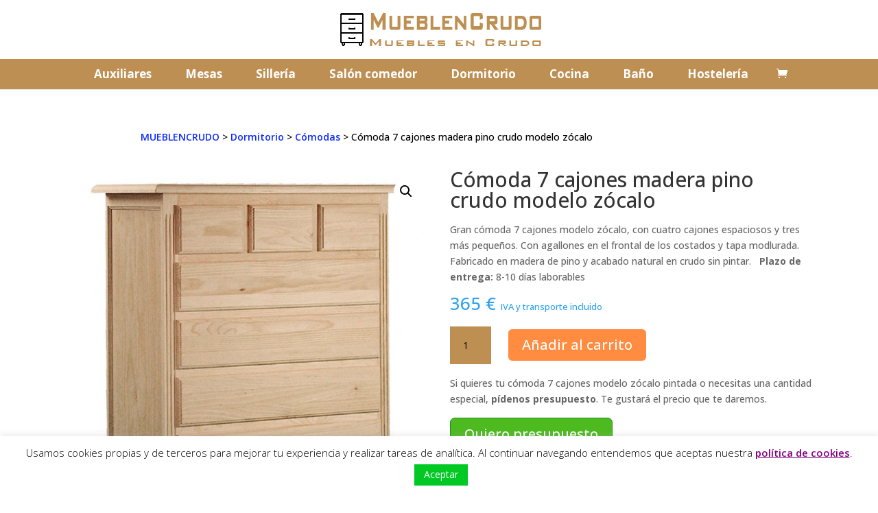

--- FILE ---
content_type: text/css; charset=utf-8
request_url: https://www.mueblencrudo.com/wp-content/cache/min/1/wp-content/themes/Divi-hijo/style.css?ver=1747329076
body_size: 1365
content:

/*!
Theme Name: Divi
Theme URI: http://www.elegantthemes.com/gallery/divi/
Version: 4.27.4
Description: Smart. Flexible. Beautiful. Divi is the most powerful theme in our collection.
Author: Elegant Themes
Author URI: http://www.elegantthemes.com
License: GNU General Public License v2
License URI: http://www.gnu.org/licenses/gpl-2.0.html
*/
 @media only screen and (min-width :981px){.et_fullwidth_nav #main-header .container{padding-right:0px!important;padding-left:0px!important}#et-top-navigation{background:#BE8F52}.et_header_style_left #et-top-navigation,.et_header_style_split #et-top-navigation{padding-top:0px!important;padding-left:13px!important}#top-menu li{padding-right:15px}#top-menu>li>a{padding:15px 15px!important;margin-bottom:0;margin-top:0}#top-menu .menu-item-has-children>a:first-child:after{display:none}#top-menu-nav>ul>li>a{color:#fff;-webkit-transform:perspective(1px) translateZ(0);transform:perspective(1px) translateZ(0);box-shadow:0 0 1px transparent;-webkit-transition-duration:0.1s;transition-duration:0.1s;-webkit-transition-property:box-shadow,transform;transition-property:box-shadow,transform}#top-menu-nav>ul>li>a:hover,#top-menu-nav>ul>li>a:focus,#top-menu-nav>ul>li>a:active{background:#997342;color:#fff;opacity:1;z-index:99999;box-shadow:0 10px 10px -10px rgba(0,0,0,1);-webkit-transform:translateZ(0) scale(1.1);transform:translateZ(0) scale(1.1)}}@media (max-width:980px){.et_header_style_centered #page-container #et_top_search{display:block!important;position:absolute;top:65px;z-index:9999999}.et_header_style_centered .et_search_outer{display:block!important}.et_header_style_centered .mobile_nav .select_page{visibility:hidden!important}.et-search-form input{width:100%!important}.et_search_form_container{max-width:182px!important}}@media (max-width:980px){.et_header_style_centered #et-top-navigation .et-cart-info{display:inline-block!important;margin-right:35px}#et-top-navigation .et-cart-info{position:relative;top:31px;left:53%}.et_header_style_centered #et_search_icon::before{top:-29px;left:10px}.et_header_style_centered #et_mobile_nav_menu{float:none;position:relative;margin-top:0;margin-right:20px}.et_header_style_centered .et_mobile_menu{top:43px}.et_search_outer{overflow:hidden;position:absolute;top:4px;width:100%}}.container{width:85%}.et_pb_fullwidth_menu .fullwidth-menu-nav>ul{padding:10px 0 0px!important}.et_pb_row{width:93%}@media (max-width:980px){.et_header_style_centered #main-header{padding:2px 0}}.et_pb_widget a{color:#3030FF;text-decoration:none}.et_pb_widget li a:hover{color:#3030FF;text-decoration:underline}.et_pb_widget a:hover{color:#3030FF;text-decoration:underline}.et_pb_widget p{padding-bottom:.2em}#top-menu li.mega-menu>ul>li>a:first-child,.fullwidth-menu-nav li.mega-menu>ul>li>a:first-child{font-weight:400;font-size:14px}#top-menu li.mega-menu>ul>li>a{padding:0 20px 0}#top-menu li li a,.fullwidth-menu li li a{padding:0 0;font-weight:400;font-size:14px;border-bottom:1px solid #CBCBCE}input.wpi-button{background-color:#FFFFFF!important;border:1px solid #000000!important;color:#000000!important;font-size:13px!important;font-weight:bold!important}input.wpi-button:hover{background-color:#FBE2E4!important;border:1px solid #000000!important;color:#000000!important}.et_overlay{background:#f9f9f987;border:1px solid #333}.et_shop_image .et_overlay:before,.et_portfolio_image .et_overlay:before{color:#2ea3f2!important}.et_shop_image:hover .et_overlay,.et_portfolio_image:hover .et_overlay{opacity:1}.et_pb_widget_area .et_pb_widget a{color:#3030ff}.su-box-content a{color:#3030ff}.woocommerce div.product .product_title,.woocommerce #content div.product .product_title,.woocommerce-page div.product .product_title,.woocommerce-page #content div.product .product_title{font-size:28px}.mfp-bg{z-index:100042!important}.mfp-wrap{z-index:100043!important}.woocommerce ul.products li.product .price,.woocommerce-page ul.products li.product .price,.woocommerce ul.products li.product .price del,.woocommerce-page ul.products li.product .price del{color:#2ea3f2!important}.woocommerce-message a.button.wc-forward{border:none;background:#ff5d00!important}.woocommerce div.product small.woocommerce-price-suffix{font-size:.5em}.woocommerce .quantity input.qty,.woocommerce-page .quantity input.qty,.woocommerce #content .quantity input.qty,.woocommerce-page #content .quantity input.qty,.woocommerce-cart table.cart td.actions .coupon .input-text{background-color:#BE8F52!important}.woocommerce ul.products li.product .price,.woocommerce-page ul.products li.product .price,.woocommerce ul.products li.product .price del,.woocommerce-page ul.products li.product .price del{color:#2EA3F2!important}.woocommerce span.onsale,.woocommerce-page span.onsale{background:#FF0000!important;color:#fff000;padding:2px 10px!important}#content-area table td,.su-table td{padding:.2em 1em!important}.su-row{margin-bottom:0px!important}.woocommerce div.product div.images .flex-control-thumbs li{width:30%;margin-right:3.3%;margin-bottom:3.3%}.su-label-type-info{background:#2F88C4!important}.su-label{padding:.1em 1.3em!important;font-size:1.2em!important}.woocommerce-checkout #payment{background:#F0E0F0!important}.aws-container .aws-search-field{background-color:#ededed}.pswp{z-index:110000}